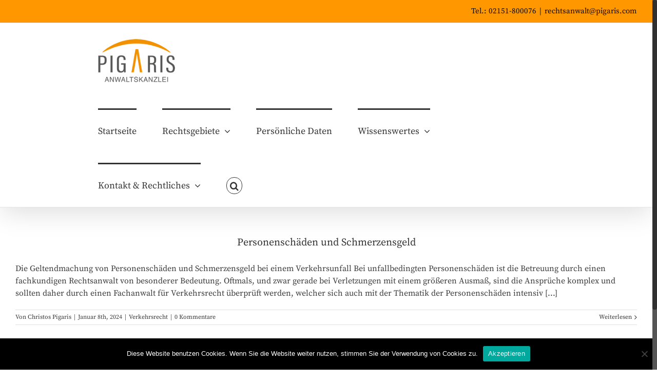

--- FILE ---
content_type: text/html; charset=utf-8
request_url: https://www.google.com/recaptcha/api2/anchor?ar=1&k=6LeTJc0aAAAAAOFBYP0DcgpP2I4I5ywc1uuBUh9v&co=aHR0cHM6Ly9waWdhcmlzLmNvbTo0NDM.&hl=en&v=PoyoqOPhxBO7pBk68S4YbpHZ&size=invisible&anchor-ms=20000&execute-ms=30000&cb=kk67b0al2lq3
body_size: 48784
content:
<!DOCTYPE HTML><html dir="ltr" lang="en"><head><meta http-equiv="Content-Type" content="text/html; charset=UTF-8">
<meta http-equiv="X-UA-Compatible" content="IE=edge">
<title>reCAPTCHA</title>
<style type="text/css">
/* cyrillic-ext */
@font-face {
  font-family: 'Roboto';
  font-style: normal;
  font-weight: 400;
  font-stretch: 100%;
  src: url(//fonts.gstatic.com/s/roboto/v48/KFO7CnqEu92Fr1ME7kSn66aGLdTylUAMa3GUBHMdazTgWw.woff2) format('woff2');
  unicode-range: U+0460-052F, U+1C80-1C8A, U+20B4, U+2DE0-2DFF, U+A640-A69F, U+FE2E-FE2F;
}
/* cyrillic */
@font-face {
  font-family: 'Roboto';
  font-style: normal;
  font-weight: 400;
  font-stretch: 100%;
  src: url(//fonts.gstatic.com/s/roboto/v48/KFO7CnqEu92Fr1ME7kSn66aGLdTylUAMa3iUBHMdazTgWw.woff2) format('woff2');
  unicode-range: U+0301, U+0400-045F, U+0490-0491, U+04B0-04B1, U+2116;
}
/* greek-ext */
@font-face {
  font-family: 'Roboto';
  font-style: normal;
  font-weight: 400;
  font-stretch: 100%;
  src: url(//fonts.gstatic.com/s/roboto/v48/KFO7CnqEu92Fr1ME7kSn66aGLdTylUAMa3CUBHMdazTgWw.woff2) format('woff2');
  unicode-range: U+1F00-1FFF;
}
/* greek */
@font-face {
  font-family: 'Roboto';
  font-style: normal;
  font-weight: 400;
  font-stretch: 100%;
  src: url(//fonts.gstatic.com/s/roboto/v48/KFO7CnqEu92Fr1ME7kSn66aGLdTylUAMa3-UBHMdazTgWw.woff2) format('woff2');
  unicode-range: U+0370-0377, U+037A-037F, U+0384-038A, U+038C, U+038E-03A1, U+03A3-03FF;
}
/* math */
@font-face {
  font-family: 'Roboto';
  font-style: normal;
  font-weight: 400;
  font-stretch: 100%;
  src: url(//fonts.gstatic.com/s/roboto/v48/KFO7CnqEu92Fr1ME7kSn66aGLdTylUAMawCUBHMdazTgWw.woff2) format('woff2');
  unicode-range: U+0302-0303, U+0305, U+0307-0308, U+0310, U+0312, U+0315, U+031A, U+0326-0327, U+032C, U+032F-0330, U+0332-0333, U+0338, U+033A, U+0346, U+034D, U+0391-03A1, U+03A3-03A9, U+03B1-03C9, U+03D1, U+03D5-03D6, U+03F0-03F1, U+03F4-03F5, U+2016-2017, U+2034-2038, U+203C, U+2040, U+2043, U+2047, U+2050, U+2057, U+205F, U+2070-2071, U+2074-208E, U+2090-209C, U+20D0-20DC, U+20E1, U+20E5-20EF, U+2100-2112, U+2114-2115, U+2117-2121, U+2123-214F, U+2190, U+2192, U+2194-21AE, U+21B0-21E5, U+21F1-21F2, U+21F4-2211, U+2213-2214, U+2216-22FF, U+2308-230B, U+2310, U+2319, U+231C-2321, U+2336-237A, U+237C, U+2395, U+239B-23B7, U+23D0, U+23DC-23E1, U+2474-2475, U+25AF, U+25B3, U+25B7, U+25BD, U+25C1, U+25CA, U+25CC, U+25FB, U+266D-266F, U+27C0-27FF, U+2900-2AFF, U+2B0E-2B11, U+2B30-2B4C, U+2BFE, U+3030, U+FF5B, U+FF5D, U+1D400-1D7FF, U+1EE00-1EEFF;
}
/* symbols */
@font-face {
  font-family: 'Roboto';
  font-style: normal;
  font-weight: 400;
  font-stretch: 100%;
  src: url(//fonts.gstatic.com/s/roboto/v48/KFO7CnqEu92Fr1ME7kSn66aGLdTylUAMaxKUBHMdazTgWw.woff2) format('woff2');
  unicode-range: U+0001-000C, U+000E-001F, U+007F-009F, U+20DD-20E0, U+20E2-20E4, U+2150-218F, U+2190, U+2192, U+2194-2199, U+21AF, U+21E6-21F0, U+21F3, U+2218-2219, U+2299, U+22C4-22C6, U+2300-243F, U+2440-244A, U+2460-24FF, U+25A0-27BF, U+2800-28FF, U+2921-2922, U+2981, U+29BF, U+29EB, U+2B00-2BFF, U+4DC0-4DFF, U+FFF9-FFFB, U+10140-1018E, U+10190-1019C, U+101A0, U+101D0-101FD, U+102E0-102FB, U+10E60-10E7E, U+1D2C0-1D2D3, U+1D2E0-1D37F, U+1F000-1F0FF, U+1F100-1F1AD, U+1F1E6-1F1FF, U+1F30D-1F30F, U+1F315, U+1F31C, U+1F31E, U+1F320-1F32C, U+1F336, U+1F378, U+1F37D, U+1F382, U+1F393-1F39F, U+1F3A7-1F3A8, U+1F3AC-1F3AF, U+1F3C2, U+1F3C4-1F3C6, U+1F3CA-1F3CE, U+1F3D4-1F3E0, U+1F3ED, U+1F3F1-1F3F3, U+1F3F5-1F3F7, U+1F408, U+1F415, U+1F41F, U+1F426, U+1F43F, U+1F441-1F442, U+1F444, U+1F446-1F449, U+1F44C-1F44E, U+1F453, U+1F46A, U+1F47D, U+1F4A3, U+1F4B0, U+1F4B3, U+1F4B9, U+1F4BB, U+1F4BF, U+1F4C8-1F4CB, U+1F4D6, U+1F4DA, U+1F4DF, U+1F4E3-1F4E6, U+1F4EA-1F4ED, U+1F4F7, U+1F4F9-1F4FB, U+1F4FD-1F4FE, U+1F503, U+1F507-1F50B, U+1F50D, U+1F512-1F513, U+1F53E-1F54A, U+1F54F-1F5FA, U+1F610, U+1F650-1F67F, U+1F687, U+1F68D, U+1F691, U+1F694, U+1F698, U+1F6AD, U+1F6B2, U+1F6B9-1F6BA, U+1F6BC, U+1F6C6-1F6CF, U+1F6D3-1F6D7, U+1F6E0-1F6EA, U+1F6F0-1F6F3, U+1F6F7-1F6FC, U+1F700-1F7FF, U+1F800-1F80B, U+1F810-1F847, U+1F850-1F859, U+1F860-1F887, U+1F890-1F8AD, U+1F8B0-1F8BB, U+1F8C0-1F8C1, U+1F900-1F90B, U+1F93B, U+1F946, U+1F984, U+1F996, U+1F9E9, U+1FA00-1FA6F, U+1FA70-1FA7C, U+1FA80-1FA89, U+1FA8F-1FAC6, U+1FACE-1FADC, U+1FADF-1FAE9, U+1FAF0-1FAF8, U+1FB00-1FBFF;
}
/* vietnamese */
@font-face {
  font-family: 'Roboto';
  font-style: normal;
  font-weight: 400;
  font-stretch: 100%;
  src: url(//fonts.gstatic.com/s/roboto/v48/KFO7CnqEu92Fr1ME7kSn66aGLdTylUAMa3OUBHMdazTgWw.woff2) format('woff2');
  unicode-range: U+0102-0103, U+0110-0111, U+0128-0129, U+0168-0169, U+01A0-01A1, U+01AF-01B0, U+0300-0301, U+0303-0304, U+0308-0309, U+0323, U+0329, U+1EA0-1EF9, U+20AB;
}
/* latin-ext */
@font-face {
  font-family: 'Roboto';
  font-style: normal;
  font-weight: 400;
  font-stretch: 100%;
  src: url(//fonts.gstatic.com/s/roboto/v48/KFO7CnqEu92Fr1ME7kSn66aGLdTylUAMa3KUBHMdazTgWw.woff2) format('woff2');
  unicode-range: U+0100-02BA, U+02BD-02C5, U+02C7-02CC, U+02CE-02D7, U+02DD-02FF, U+0304, U+0308, U+0329, U+1D00-1DBF, U+1E00-1E9F, U+1EF2-1EFF, U+2020, U+20A0-20AB, U+20AD-20C0, U+2113, U+2C60-2C7F, U+A720-A7FF;
}
/* latin */
@font-face {
  font-family: 'Roboto';
  font-style: normal;
  font-weight: 400;
  font-stretch: 100%;
  src: url(//fonts.gstatic.com/s/roboto/v48/KFO7CnqEu92Fr1ME7kSn66aGLdTylUAMa3yUBHMdazQ.woff2) format('woff2');
  unicode-range: U+0000-00FF, U+0131, U+0152-0153, U+02BB-02BC, U+02C6, U+02DA, U+02DC, U+0304, U+0308, U+0329, U+2000-206F, U+20AC, U+2122, U+2191, U+2193, U+2212, U+2215, U+FEFF, U+FFFD;
}
/* cyrillic-ext */
@font-face {
  font-family: 'Roboto';
  font-style: normal;
  font-weight: 500;
  font-stretch: 100%;
  src: url(//fonts.gstatic.com/s/roboto/v48/KFO7CnqEu92Fr1ME7kSn66aGLdTylUAMa3GUBHMdazTgWw.woff2) format('woff2');
  unicode-range: U+0460-052F, U+1C80-1C8A, U+20B4, U+2DE0-2DFF, U+A640-A69F, U+FE2E-FE2F;
}
/* cyrillic */
@font-face {
  font-family: 'Roboto';
  font-style: normal;
  font-weight: 500;
  font-stretch: 100%;
  src: url(//fonts.gstatic.com/s/roboto/v48/KFO7CnqEu92Fr1ME7kSn66aGLdTylUAMa3iUBHMdazTgWw.woff2) format('woff2');
  unicode-range: U+0301, U+0400-045F, U+0490-0491, U+04B0-04B1, U+2116;
}
/* greek-ext */
@font-face {
  font-family: 'Roboto';
  font-style: normal;
  font-weight: 500;
  font-stretch: 100%;
  src: url(//fonts.gstatic.com/s/roboto/v48/KFO7CnqEu92Fr1ME7kSn66aGLdTylUAMa3CUBHMdazTgWw.woff2) format('woff2');
  unicode-range: U+1F00-1FFF;
}
/* greek */
@font-face {
  font-family: 'Roboto';
  font-style: normal;
  font-weight: 500;
  font-stretch: 100%;
  src: url(//fonts.gstatic.com/s/roboto/v48/KFO7CnqEu92Fr1ME7kSn66aGLdTylUAMa3-UBHMdazTgWw.woff2) format('woff2');
  unicode-range: U+0370-0377, U+037A-037F, U+0384-038A, U+038C, U+038E-03A1, U+03A3-03FF;
}
/* math */
@font-face {
  font-family: 'Roboto';
  font-style: normal;
  font-weight: 500;
  font-stretch: 100%;
  src: url(//fonts.gstatic.com/s/roboto/v48/KFO7CnqEu92Fr1ME7kSn66aGLdTylUAMawCUBHMdazTgWw.woff2) format('woff2');
  unicode-range: U+0302-0303, U+0305, U+0307-0308, U+0310, U+0312, U+0315, U+031A, U+0326-0327, U+032C, U+032F-0330, U+0332-0333, U+0338, U+033A, U+0346, U+034D, U+0391-03A1, U+03A3-03A9, U+03B1-03C9, U+03D1, U+03D5-03D6, U+03F0-03F1, U+03F4-03F5, U+2016-2017, U+2034-2038, U+203C, U+2040, U+2043, U+2047, U+2050, U+2057, U+205F, U+2070-2071, U+2074-208E, U+2090-209C, U+20D0-20DC, U+20E1, U+20E5-20EF, U+2100-2112, U+2114-2115, U+2117-2121, U+2123-214F, U+2190, U+2192, U+2194-21AE, U+21B0-21E5, U+21F1-21F2, U+21F4-2211, U+2213-2214, U+2216-22FF, U+2308-230B, U+2310, U+2319, U+231C-2321, U+2336-237A, U+237C, U+2395, U+239B-23B7, U+23D0, U+23DC-23E1, U+2474-2475, U+25AF, U+25B3, U+25B7, U+25BD, U+25C1, U+25CA, U+25CC, U+25FB, U+266D-266F, U+27C0-27FF, U+2900-2AFF, U+2B0E-2B11, U+2B30-2B4C, U+2BFE, U+3030, U+FF5B, U+FF5D, U+1D400-1D7FF, U+1EE00-1EEFF;
}
/* symbols */
@font-face {
  font-family: 'Roboto';
  font-style: normal;
  font-weight: 500;
  font-stretch: 100%;
  src: url(//fonts.gstatic.com/s/roboto/v48/KFO7CnqEu92Fr1ME7kSn66aGLdTylUAMaxKUBHMdazTgWw.woff2) format('woff2');
  unicode-range: U+0001-000C, U+000E-001F, U+007F-009F, U+20DD-20E0, U+20E2-20E4, U+2150-218F, U+2190, U+2192, U+2194-2199, U+21AF, U+21E6-21F0, U+21F3, U+2218-2219, U+2299, U+22C4-22C6, U+2300-243F, U+2440-244A, U+2460-24FF, U+25A0-27BF, U+2800-28FF, U+2921-2922, U+2981, U+29BF, U+29EB, U+2B00-2BFF, U+4DC0-4DFF, U+FFF9-FFFB, U+10140-1018E, U+10190-1019C, U+101A0, U+101D0-101FD, U+102E0-102FB, U+10E60-10E7E, U+1D2C0-1D2D3, U+1D2E0-1D37F, U+1F000-1F0FF, U+1F100-1F1AD, U+1F1E6-1F1FF, U+1F30D-1F30F, U+1F315, U+1F31C, U+1F31E, U+1F320-1F32C, U+1F336, U+1F378, U+1F37D, U+1F382, U+1F393-1F39F, U+1F3A7-1F3A8, U+1F3AC-1F3AF, U+1F3C2, U+1F3C4-1F3C6, U+1F3CA-1F3CE, U+1F3D4-1F3E0, U+1F3ED, U+1F3F1-1F3F3, U+1F3F5-1F3F7, U+1F408, U+1F415, U+1F41F, U+1F426, U+1F43F, U+1F441-1F442, U+1F444, U+1F446-1F449, U+1F44C-1F44E, U+1F453, U+1F46A, U+1F47D, U+1F4A3, U+1F4B0, U+1F4B3, U+1F4B9, U+1F4BB, U+1F4BF, U+1F4C8-1F4CB, U+1F4D6, U+1F4DA, U+1F4DF, U+1F4E3-1F4E6, U+1F4EA-1F4ED, U+1F4F7, U+1F4F9-1F4FB, U+1F4FD-1F4FE, U+1F503, U+1F507-1F50B, U+1F50D, U+1F512-1F513, U+1F53E-1F54A, U+1F54F-1F5FA, U+1F610, U+1F650-1F67F, U+1F687, U+1F68D, U+1F691, U+1F694, U+1F698, U+1F6AD, U+1F6B2, U+1F6B9-1F6BA, U+1F6BC, U+1F6C6-1F6CF, U+1F6D3-1F6D7, U+1F6E0-1F6EA, U+1F6F0-1F6F3, U+1F6F7-1F6FC, U+1F700-1F7FF, U+1F800-1F80B, U+1F810-1F847, U+1F850-1F859, U+1F860-1F887, U+1F890-1F8AD, U+1F8B0-1F8BB, U+1F8C0-1F8C1, U+1F900-1F90B, U+1F93B, U+1F946, U+1F984, U+1F996, U+1F9E9, U+1FA00-1FA6F, U+1FA70-1FA7C, U+1FA80-1FA89, U+1FA8F-1FAC6, U+1FACE-1FADC, U+1FADF-1FAE9, U+1FAF0-1FAF8, U+1FB00-1FBFF;
}
/* vietnamese */
@font-face {
  font-family: 'Roboto';
  font-style: normal;
  font-weight: 500;
  font-stretch: 100%;
  src: url(//fonts.gstatic.com/s/roboto/v48/KFO7CnqEu92Fr1ME7kSn66aGLdTylUAMa3OUBHMdazTgWw.woff2) format('woff2');
  unicode-range: U+0102-0103, U+0110-0111, U+0128-0129, U+0168-0169, U+01A0-01A1, U+01AF-01B0, U+0300-0301, U+0303-0304, U+0308-0309, U+0323, U+0329, U+1EA0-1EF9, U+20AB;
}
/* latin-ext */
@font-face {
  font-family: 'Roboto';
  font-style: normal;
  font-weight: 500;
  font-stretch: 100%;
  src: url(//fonts.gstatic.com/s/roboto/v48/KFO7CnqEu92Fr1ME7kSn66aGLdTylUAMa3KUBHMdazTgWw.woff2) format('woff2');
  unicode-range: U+0100-02BA, U+02BD-02C5, U+02C7-02CC, U+02CE-02D7, U+02DD-02FF, U+0304, U+0308, U+0329, U+1D00-1DBF, U+1E00-1E9F, U+1EF2-1EFF, U+2020, U+20A0-20AB, U+20AD-20C0, U+2113, U+2C60-2C7F, U+A720-A7FF;
}
/* latin */
@font-face {
  font-family: 'Roboto';
  font-style: normal;
  font-weight: 500;
  font-stretch: 100%;
  src: url(//fonts.gstatic.com/s/roboto/v48/KFO7CnqEu92Fr1ME7kSn66aGLdTylUAMa3yUBHMdazQ.woff2) format('woff2');
  unicode-range: U+0000-00FF, U+0131, U+0152-0153, U+02BB-02BC, U+02C6, U+02DA, U+02DC, U+0304, U+0308, U+0329, U+2000-206F, U+20AC, U+2122, U+2191, U+2193, U+2212, U+2215, U+FEFF, U+FFFD;
}
/* cyrillic-ext */
@font-face {
  font-family: 'Roboto';
  font-style: normal;
  font-weight: 900;
  font-stretch: 100%;
  src: url(//fonts.gstatic.com/s/roboto/v48/KFO7CnqEu92Fr1ME7kSn66aGLdTylUAMa3GUBHMdazTgWw.woff2) format('woff2');
  unicode-range: U+0460-052F, U+1C80-1C8A, U+20B4, U+2DE0-2DFF, U+A640-A69F, U+FE2E-FE2F;
}
/* cyrillic */
@font-face {
  font-family: 'Roboto';
  font-style: normal;
  font-weight: 900;
  font-stretch: 100%;
  src: url(//fonts.gstatic.com/s/roboto/v48/KFO7CnqEu92Fr1ME7kSn66aGLdTylUAMa3iUBHMdazTgWw.woff2) format('woff2');
  unicode-range: U+0301, U+0400-045F, U+0490-0491, U+04B0-04B1, U+2116;
}
/* greek-ext */
@font-face {
  font-family: 'Roboto';
  font-style: normal;
  font-weight: 900;
  font-stretch: 100%;
  src: url(//fonts.gstatic.com/s/roboto/v48/KFO7CnqEu92Fr1ME7kSn66aGLdTylUAMa3CUBHMdazTgWw.woff2) format('woff2');
  unicode-range: U+1F00-1FFF;
}
/* greek */
@font-face {
  font-family: 'Roboto';
  font-style: normal;
  font-weight: 900;
  font-stretch: 100%;
  src: url(//fonts.gstatic.com/s/roboto/v48/KFO7CnqEu92Fr1ME7kSn66aGLdTylUAMa3-UBHMdazTgWw.woff2) format('woff2');
  unicode-range: U+0370-0377, U+037A-037F, U+0384-038A, U+038C, U+038E-03A1, U+03A3-03FF;
}
/* math */
@font-face {
  font-family: 'Roboto';
  font-style: normal;
  font-weight: 900;
  font-stretch: 100%;
  src: url(//fonts.gstatic.com/s/roboto/v48/KFO7CnqEu92Fr1ME7kSn66aGLdTylUAMawCUBHMdazTgWw.woff2) format('woff2');
  unicode-range: U+0302-0303, U+0305, U+0307-0308, U+0310, U+0312, U+0315, U+031A, U+0326-0327, U+032C, U+032F-0330, U+0332-0333, U+0338, U+033A, U+0346, U+034D, U+0391-03A1, U+03A3-03A9, U+03B1-03C9, U+03D1, U+03D5-03D6, U+03F0-03F1, U+03F4-03F5, U+2016-2017, U+2034-2038, U+203C, U+2040, U+2043, U+2047, U+2050, U+2057, U+205F, U+2070-2071, U+2074-208E, U+2090-209C, U+20D0-20DC, U+20E1, U+20E5-20EF, U+2100-2112, U+2114-2115, U+2117-2121, U+2123-214F, U+2190, U+2192, U+2194-21AE, U+21B0-21E5, U+21F1-21F2, U+21F4-2211, U+2213-2214, U+2216-22FF, U+2308-230B, U+2310, U+2319, U+231C-2321, U+2336-237A, U+237C, U+2395, U+239B-23B7, U+23D0, U+23DC-23E1, U+2474-2475, U+25AF, U+25B3, U+25B7, U+25BD, U+25C1, U+25CA, U+25CC, U+25FB, U+266D-266F, U+27C0-27FF, U+2900-2AFF, U+2B0E-2B11, U+2B30-2B4C, U+2BFE, U+3030, U+FF5B, U+FF5D, U+1D400-1D7FF, U+1EE00-1EEFF;
}
/* symbols */
@font-face {
  font-family: 'Roboto';
  font-style: normal;
  font-weight: 900;
  font-stretch: 100%;
  src: url(//fonts.gstatic.com/s/roboto/v48/KFO7CnqEu92Fr1ME7kSn66aGLdTylUAMaxKUBHMdazTgWw.woff2) format('woff2');
  unicode-range: U+0001-000C, U+000E-001F, U+007F-009F, U+20DD-20E0, U+20E2-20E4, U+2150-218F, U+2190, U+2192, U+2194-2199, U+21AF, U+21E6-21F0, U+21F3, U+2218-2219, U+2299, U+22C4-22C6, U+2300-243F, U+2440-244A, U+2460-24FF, U+25A0-27BF, U+2800-28FF, U+2921-2922, U+2981, U+29BF, U+29EB, U+2B00-2BFF, U+4DC0-4DFF, U+FFF9-FFFB, U+10140-1018E, U+10190-1019C, U+101A0, U+101D0-101FD, U+102E0-102FB, U+10E60-10E7E, U+1D2C0-1D2D3, U+1D2E0-1D37F, U+1F000-1F0FF, U+1F100-1F1AD, U+1F1E6-1F1FF, U+1F30D-1F30F, U+1F315, U+1F31C, U+1F31E, U+1F320-1F32C, U+1F336, U+1F378, U+1F37D, U+1F382, U+1F393-1F39F, U+1F3A7-1F3A8, U+1F3AC-1F3AF, U+1F3C2, U+1F3C4-1F3C6, U+1F3CA-1F3CE, U+1F3D4-1F3E0, U+1F3ED, U+1F3F1-1F3F3, U+1F3F5-1F3F7, U+1F408, U+1F415, U+1F41F, U+1F426, U+1F43F, U+1F441-1F442, U+1F444, U+1F446-1F449, U+1F44C-1F44E, U+1F453, U+1F46A, U+1F47D, U+1F4A3, U+1F4B0, U+1F4B3, U+1F4B9, U+1F4BB, U+1F4BF, U+1F4C8-1F4CB, U+1F4D6, U+1F4DA, U+1F4DF, U+1F4E3-1F4E6, U+1F4EA-1F4ED, U+1F4F7, U+1F4F9-1F4FB, U+1F4FD-1F4FE, U+1F503, U+1F507-1F50B, U+1F50D, U+1F512-1F513, U+1F53E-1F54A, U+1F54F-1F5FA, U+1F610, U+1F650-1F67F, U+1F687, U+1F68D, U+1F691, U+1F694, U+1F698, U+1F6AD, U+1F6B2, U+1F6B9-1F6BA, U+1F6BC, U+1F6C6-1F6CF, U+1F6D3-1F6D7, U+1F6E0-1F6EA, U+1F6F0-1F6F3, U+1F6F7-1F6FC, U+1F700-1F7FF, U+1F800-1F80B, U+1F810-1F847, U+1F850-1F859, U+1F860-1F887, U+1F890-1F8AD, U+1F8B0-1F8BB, U+1F8C0-1F8C1, U+1F900-1F90B, U+1F93B, U+1F946, U+1F984, U+1F996, U+1F9E9, U+1FA00-1FA6F, U+1FA70-1FA7C, U+1FA80-1FA89, U+1FA8F-1FAC6, U+1FACE-1FADC, U+1FADF-1FAE9, U+1FAF0-1FAF8, U+1FB00-1FBFF;
}
/* vietnamese */
@font-face {
  font-family: 'Roboto';
  font-style: normal;
  font-weight: 900;
  font-stretch: 100%;
  src: url(//fonts.gstatic.com/s/roboto/v48/KFO7CnqEu92Fr1ME7kSn66aGLdTylUAMa3OUBHMdazTgWw.woff2) format('woff2');
  unicode-range: U+0102-0103, U+0110-0111, U+0128-0129, U+0168-0169, U+01A0-01A1, U+01AF-01B0, U+0300-0301, U+0303-0304, U+0308-0309, U+0323, U+0329, U+1EA0-1EF9, U+20AB;
}
/* latin-ext */
@font-face {
  font-family: 'Roboto';
  font-style: normal;
  font-weight: 900;
  font-stretch: 100%;
  src: url(//fonts.gstatic.com/s/roboto/v48/KFO7CnqEu92Fr1ME7kSn66aGLdTylUAMa3KUBHMdazTgWw.woff2) format('woff2');
  unicode-range: U+0100-02BA, U+02BD-02C5, U+02C7-02CC, U+02CE-02D7, U+02DD-02FF, U+0304, U+0308, U+0329, U+1D00-1DBF, U+1E00-1E9F, U+1EF2-1EFF, U+2020, U+20A0-20AB, U+20AD-20C0, U+2113, U+2C60-2C7F, U+A720-A7FF;
}
/* latin */
@font-face {
  font-family: 'Roboto';
  font-style: normal;
  font-weight: 900;
  font-stretch: 100%;
  src: url(//fonts.gstatic.com/s/roboto/v48/KFO7CnqEu92Fr1ME7kSn66aGLdTylUAMa3yUBHMdazQ.woff2) format('woff2');
  unicode-range: U+0000-00FF, U+0131, U+0152-0153, U+02BB-02BC, U+02C6, U+02DA, U+02DC, U+0304, U+0308, U+0329, U+2000-206F, U+20AC, U+2122, U+2191, U+2193, U+2212, U+2215, U+FEFF, U+FFFD;
}

</style>
<link rel="stylesheet" type="text/css" href="https://www.gstatic.com/recaptcha/releases/PoyoqOPhxBO7pBk68S4YbpHZ/styles__ltr.css">
<script nonce="ARuca_dpn5UqtF-y9TDCng" type="text/javascript">window['__recaptcha_api'] = 'https://www.google.com/recaptcha/api2/';</script>
<script type="text/javascript" src="https://www.gstatic.com/recaptcha/releases/PoyoqOPhxBO7pBk68S4YbpHZ/recaptcha__en.js" nonce="ARuca_dpn5UqtF-y9TDCng">
      
    </script></head>
<body><div id="rc-anchor-alert" class="rc-anchor-alert"></div>
<input type="hidden" id="recaptcha-token" value="[base64]">
<script type="text/javascript" nonce="ARuca_dpn5UqtF-y9TDCng">
      recaptcha.anchor.Main.init("[\x22ainput\x22,[\x22bgdata\x22,\x22\x22,\[base64]/[base64]/[base64]/[base64]/[base64]/[base64]/KGcoTywyNTMsTy5PKSxVRyhPLEMpKTpnKE8sMjUzLEMpLE8pKSxsKSksTykpfSxieT1mdW5jdGlvbihDLE8sdSxsKXtmb3IobD0odT1SKEMpLDApO08+MDtPLS0pbD1sPDw4fFooQyk7ZyhDLHUsbCl9LFVHPWZ1bmN0aW9uKEMsTyl7Qy5pLmxlbmd0aD4xMDQ/[base64]/[base64]/[base64]/[base64]/[base64]/[base64]/[base64]\\u003d\x22,\[base64]\\u003d\x22,\[base64]/DqcODwozCtcKKARbDq2jDu8ONDMO8w4JYb0UGRQXDq0hvwq/Dm1NEbMOjwqHCvcOOXi01wrIowrvDkTrDqGEXwo8ZY8O8MB93w47DilDCmB1cc0HCpwxhacKGLMOXwqXDsVMcwoNkWcOrw47Dp8KjC8KGw6DDhsKpw4F/w6EtesKqwr/DtsKPMxlpR8OFcMOIBsO9wqZ4andBwpkNw5cofhoCLyTDvn95AcKgQG8JXVM/w55iD8KJw47CpMOQNBc1w6lXKsKFMMOAwr8ZUkHCkFE3YcK7SjPDq8OcMsO3wpBVGMK6w53DigUew68Lw4dIcsKAGA7CmsOKOsKjwqHDvcO/[base64]/DiMOkFcOuPcOywrN6X398fMKGw5zCh8KkUMOzFUJkJsOaw59Zw7zDi0hewo7DhMOUwqQgwo9Ew4fCvhLDglzDt33CrcKhRcK0RApAwqjDjWbDvCk6SkvCijLCtcOswpHDl8ODT2xIwpzDicKTb1PCmsOCw41Lw59/a8K5IcOiH8K2woV3QcOkw7xUw4/DnEt1DCxkNMObw5tKE8O+WzYfNUArdcKvccOzwpwmw6MowrBvZ8OyCsKkJ8OiaGvCuCNhw7JYw5vClsKAVxp0TMK/[base64]/DhWPDjcK4M8KJwqNZYcOPPsKvc8OxwoTDsllEw5DCgsOfw5QRw67CicOrw7LCgHbCtMOTw5YXDDLDpMO4WTlYE8OUwpQaw5ERKzJawqIdwrRjXzPDhV0VOMK5PsO7f8Kswq0/w7AowrvDjFZGVWHDh3Qfw4ZXJg5oHcKSw4PDvS8ySnTCiXjDrsOUGMOew4jDrsOMegg1Owp8Sj/ClUbCsl3DoCk8w5Jrw75CwrIAZjAFF8KHYDZRw4J4OTPCpcKnO1jCr8KaDMKIbsOXwqrCksKUw7AXw6RnwooyUMOCUMKdw73DrsOPwplnMcKVw4R4wo3CmMOCFMOAwoBmwq04cXVCKhhXwr/[base64]/CtsKiwqfDmcKjecKywo/CpF0eJcK/[base64]/ClGvDscOiw7nDohB0M8KePx3CmxPDmMOnw7rCljAAW2HCpknDgsOLJsK6w4bDvAzCn1jCsy5Qw7jCrMKcWkjChRUHTzjDrsOce8KJJWbDpRLDtMKIccK/[base64]/aMOoP8OwSMOcwqfCtnPCsCzCm8KJfjEgfE3DtG1oMMKhK0NMG8KlNsKuZmUvAiMoesKXw5gaw61Yw6XDu8KyHsObwrtEw4bDr2Erw6FMe8KmwqB/S1A2w5kmV8O9w7JnAsOUwrDDrcODwqBcwqkhw5hxYXZHL8ObwrphP8KTwpzDpMKPw5Z0CMKaLTIgwqY7bcKZw7nDlS82wprDhkklwroywpTDm8ORwrjCrcKMw7/[base64]/DvcObCm95wpLDqmrCkS/[base64]/w54SHyNUw4RbaFTCscOmNwZPwqLDoSTDv8KcwovChsKUwrzDi8KsMcOaQcOTwpUiLhdpBQ7CusKJRsO5e8KJFMOzwoLDlEPDmRbDng8BZ3IqQ8KTATrDsBTDnkPDscOjB8OlKcOLwooaclDDnsKjwpvCu8KqH8OowohqwpHChBjCrgNYBnl/wqrDt8O6w7PCmMOZwp05w4FMTcKZHkHCiMKYw6Epw7PDiTXCnHIlw5zDmndFfcOgw5PCr0F+wqQQO8K1w5ZUJghEeRlwQ8K2bXMeasOowrYmZVlIwphcwozDrsKEbcKpwpLDlz/ChcKACsKuw7JJbsKTwp0Zwps1JsKaPcOcEmfCpjLCiVPCm8KLO8OhwqZmJ8KtwrISEMOnbcOxHnnDssOnKQbCrRfDqMKRTSDCogtJwoVZw5HCqsKNZgTDg8K/wphnw5LCmC7DjQbCncO5LiscDsKiN8Kdw7DDhMOUVsK3URhqEQYvwq/CoU/DmcOkwrPCs8OsVsK/VAXClB0lwrvCu8OcwrHDh8KgABbCrWgvw5TCj8K+w756WAXCmmgIw7V4w7/[base64]/[base64]/Dn3FCVMKdQMO1BgbCl8OMw5jDijvDlMOCKGbDhcKOwqNJwrQ+OT5OfG3Ds8KxN8OgcWt9CsO7w7lrwq/DoTLDrXIRwrLCosO9LsONE3jDvWtQw7VDwq7DrMKxVVjChX93TsOxwrDDqMOHZcOaw6rCqnXDhRIze8KZdzxrXsONe8KqwrJYw6Ehw5nDgcK+wqPCsCsCw4bCtg95DsK9w7kwK8KoYlslUcKVw5XDo8OJwo7CiVrCucOtwp/DvW3Cv1vDrR/Dn8OqfErDoxDCjgHDrBVywrtxwpNKwrvDi3k7wpDCuHd/[base64]/w7kAWMOtwqrCmXQuEsKswqcYZ2HCklV+woXCp2DDhcKvWcOUAcKAJsKdw5g4wrvDpsKzJsOMw5LCq8KWC1MPwrQewoTDlsOZRsOXwqR4wprDlcKswqgjWgLCpMKLesOXMcOwbUNWw7tubko7wq7ChMK2wqVpG8O4A8OMdMKGwr/DoW3CiRdVw6fDnsKow7rDmiPCv0kCw7IpRmDDsy50ZMKdw5ZTw5bDoMKoZRUyDcKXV8Oswq7Cg8KlwpbCp8OeEQzDpsOpf8KPw5XDkBPCn8KJGlZ2wq8Lwr/DjcKjwrwpFcKwNArDksK0wpfDtGHDmMKRbMOxwr93ETcUNhFwNxxZwp3DlsKuektpw6bDkg0Dwpt1ccKvw4bCmMK9w4rCs2UlfyYXdx5QCkRHw7jDug5OGsKBw4MgwqnDhilyCsOPN8K/dcKjwoPCtsOHV1lSfT3DuUJ2BsO9WSDCtyhEw6vDssKAZ8KrwqHDqUDCksKMwoRtwodKTcKpw5rDncOCw61Ww6DDvsKfwqTDmxbCuTjCvk/CqsK/w63DvDrCp8O3wr3DkMK0OG4Jw6RlwqVvMsOFaVzClsKCYjjCtcOhKTHCikTDvcKxGcO9fVsMwpzCs0c0w682wrEFwoDCtSLDnMKQF8Khw4cKchc5EMOkZ8KFIVLCqlJVw486ZHdDw7TCrMKYTlHCuE7Cl8K/B1LDmMOodxleQsKbw6/CrhFxw7zCmcKhw67CuFcrf8OOSx0EeCEtwqEpaVp1YsKAw7l1PHBZckfCgcKPw63Dg8KEw6J/LTwew5PDjwbCv0bDj8O/[base64]/Ct3EqCcKTwqMPw7TCtRcYbmotF1s/wp8seE1YfsOfY3U9EX/CqcOtIcKVw4DDr8Odw4nDsgwiLsOXwpvDnBcaPsOew5tQNVvCigpYV0U4w5XDqsOswq/DsWnDuSFpO8KfUnxLwpjDsXRiwqvDpjjCjXBiwrLCjzIeCRHCo0NFwqPDhGzCp8KnwoUSZsKUwpJdCCvDu2PDoEFEc8K9w5U0AsOKBg8eEzN2U0zCjXZ0IcO3CsKrw7EMMUsBwrI/wpfCgnlAEcO+WsKCRxrDlQFOesOfw7fCvMOOA8OKw5hRwrDDsj82GlISOcOXIVDCm8OIw5FBH8OewqV2ICchwo7Do8K6w7/[base64]/[base64]/Do8KqNRI4S8O8HhhDF8OpHyTCvMOpw4cLw4rCvsK1wrsBwo8hwovDrELDjGTCs8KLPsKpV0/CicKVKhjCncKZE8Ouw6ASw5ZiTU4aw4khOyTCt8Kbw5LDhFVkw7F6aMKVYMO1FcKyw4wmFFxbw4XDocK0MsKFw7nCnsO5YHxRfMOTw6LDo8KPw6nCt8KnDRrCksOWw7PCtXvDuyrCnAgbV3/DqcOPwoxYWcKQw5RjGMONasOPw6M5aXHCqR7Ck03Dp3TDiMOXIy/Dg0ABwq3DqzjCm8OtH1Ztw5PCo8O5w4AYw6pQJElsVD9MKcKNw4duw61Sw5rDgi8uw4Avw7F7wqgowpDDjsKZJsOPB1xeAcKPwrJPMcOYw4HDnMKdw712csObw49eBXB+acOAREbDscKzwoAvw7hGw57DvsOtIcOdSwDDpMK+wq4YE8K/UTxRRcKbflRTHklLecK/SlPCkBzCqUNwFXLChkQWwopdwqAsw47CscKFwqPCi8O6bsKWEk3DrHfDmE0sY8K8f8K4HBURwrHDgChSJsONw6VkwrEuwoxDwqozw4nDrMOpVcKCVsOXRGohwopowpkUw7vDh1p1GjHDkmFiIG5Yw6ZoGg0vwoZSai/DnsKJGy8AN2Ftw4zDhFhgRMKMw5NUw4TCqMO6PzJJw7bCiyJzwqtlEETCuBFOEsOBwotyw4bCqsKRXMO4EgvDn19Gwr/[base64]/DgyAuE8O9P2/[base64]/Yg8fOsOZd8Onci0OwrsZCMOywqjDsh8XBA3ChMK/wrF6KMKaSl3DsMKfK0ZzwpB+w4bDkmnCk1lUVCLCtMK/[base64]/U8K0wrrDpMOCN8OqwpPCjDfChsKiwpvDm8OremjCpcO1w4kBw7trw786woRDw4PDtEvCt8K0w5jDncKBw57DmsOPw4VTwrrCjg3CjHEWwr/DgAPCosKRLy9BZAnDnXvChlUJG1V5w4fClMKvwo7DrMOWMsKdXzIMwogkw4RSw67CqcKmw5ptDcOhS3kgE8OXw5otwrQLehx6w5MYU8OZw7RewrrCpsKAw4cZwqXDlMOISsONDMK2acKqw73DpsOVwqQtUE9eX0pEIcKkw6fCpsK3wqjCgcKow45IwqY/D0A7dgzCvi90w5UPRcKwwpTCoQfCm8KpYxzCisO3wrbClsKKLsOnw6XDr8Kyw57CvEDDlzw3wo/Co8OrwoQ/w60Uw6vCscKww5BqTsK6GMOzQ8Kyw63DiGRUekpcwrTCum9zwq/[base64]/DpRfCgypZwpYAw5tjNBUrwrHCucKYHHNqUsKjw7I1GG07wpZzPjnCqXpzXMO7wqcIwr99CcOMasKUehxuwovDgjUKE1ImAcOnw6M5LMKZw7DCoAJ6woPCqcKswo9NwpJJwqnCpsKCwp/CnsOrHkHDu8K0wq8ZwqZRwqQiwo0APMOKcMOCw5ZKw5Q+KCvCuE3CisKlVsOSZT8GwpYmPcKkdBnDuTkNWMK6esKrScOSasKtw6zCqcOcw7XCkMO5OcKMKcKXw5XCh2NhwpPDuy/[base64]/[base64]/DoG7CksK6w5bDtCXCoxHCpcKuZGXDgULDk2LDlx7CimbDksKEwqw2ecKxc1HDrHJRLAPCh8Kkw6knwrgLRcOdwoFkwrrCl8OZw4YzwrvCl8Kxw4zCqTvCgD8hw73DuCnCi1xBS2dFSFw9wolab8OywpNnw4JSwo/DpDjDkmhsLDB8w7zCi8OVJx0DwoXDuMKew4HCpcOKJ2/CnsK1c2fCsR/Dp17DtcOAw7TChhJ2wrwTfgxwN8K3PU/DlXJ7RC7DrMOPwq/DqsKSIAjDnsOCwpctO8KCwqXDs8Oow4LDtMKVSsKtw4pNw7ExwpPCrMKEwobDvMKZwpHDn8Kiwq/Cv3w9BEfCgsKLTsOyCBRMwpxnw6LCkcK1woLClG7CtsKHwqvDoSl0NnUjIH/ClW3DosKFw6FuwqxEUsKlwqfCmcOSw6dzw6RBw6wxwoBfwqhBJcO/NsKlIsO3X8KHwoQuEsKYDcOww7jDvHHDj8O5XC3CqcOAw506woNKehRUbQjDrl1hwrvCu8OkR1UPwpnCvizCqwcifMKTflJ7egg7CsKod2c6OsOHBMOrQF7Dq8KJbmPDuMOuwpJ1UVjCpcK+wpTDuFTDj03DuHRaw4fCicKCFMOoYcK+R3/DosO9cMOpwpjDgUjCpzEcwqfClcKRw4DCuFzDhwXDk8OFFcKFE3pGMcKXw5XDtMK2wqAdwpbDjMOHfsOLw5BvwpE8dAfDqcKjw48jfwt0wrpyOQDDsQLCuwbDnjkFw7sffsK3wqXDsDJqwqYuHXvDti7ChcK6NXdRw4YSVMKDwosZYMK/w6tJEVTCsVDDpBF9wrTDvcKpw6oiw4JTAi3DicOww7fDmTYwwrrCsCDDlMOtIiUCw5xvDMOJw699KMO1WcKsVMKPwobCpMKBwpkKIsKTw58bVB3DkRIlAlnDhxlVScKJMcOGGBVowotjwqbCs8OHScOcwo/DtsOWHMKyaMKtcsOmwpXDsEDCvx5HdDkawrnCscKhE8KNw5rCqMKpGHRCblVAZ8OOElPChcO7cSTDgGIXHsKuwo7DisOjw7BRV8KuNsKMwqg/[base64]/[base64]/ChMKbw5PDrzh9MTZdw6bChMOZwpdLwpHDoQnCnChJwq/ChVJAwp4wYANxYGnChcKUw4HCj8KtwqEBEDTDtBZQwp8yBsKxMMOmwrDCrltWaz7CjT3DvGsVwroRw6PDvDUlU0hAP8KKw4Ufw4ZkwqtLw6PDvWXDvgDCisK6w7zDrigNNcKLwrfDrEoTUsK8w6jDlsK7w43CtnvCl0V2bMOFMsO0C8KTw4DCjMKbLSArwp/CkMObJX1pMMOCAzfDp04wwqhkAl9UfsOAeGPDsh7CisO4BsKGbFfClQEoT8KpIcK+wo3DqAU3e8O/w4HCsMK0w5jCjQtjw6BWCcO6w6hFKEvDtTRTOTUYw5sAwqdGYcOuDWQEV8KLLlPDqW1mRsKDw553w77CqcOBNcKow7bDsMOhwro/[base64]/ScKKesKcLBDCuQxHa8KRwrTCn3dLw7jDvcO8K8KUcsKvRHprw5d2wr5ow4gfBRAFfRLCkCrCi8K3Oi0Dw4nCkMOuwrHCqRZ/w6YMwqTCtDrDqjo/wqfCo8OyCcOpZcO1w5R3V8K8wpMSwqXCgcKodTokesOtJsOmw4PDk1krw5Yxwq3Cv0TDqmpGCsKEw4U5wroMD27Du8OmY0PDtHxwV8KDDyLDr3/[base64]/CncKMAFDDu8OBwq/[base64]/dX7DqcO1wqQEwp7CmUXDl3vDlcKtFsKxbTM1AsO4wq4qwrzCmhLDlsOtWMO7fQzDgMKMVsKhw7IAfjdcLm5uSsOjWn/CrMOjdcO1w67DmMOBO8O6w4BGwqbCjsOaw4sXw7ABZ8OwJg5Xw6oGYMOpw65RwqAZwrTDucKuwrzCvi7CqsKMZcKZAndUU2xoQsOTacK/w5FVw6TCucKQwpjCncKrw5TDiipLAR5jEXZOaVtLw6LCo8K/DsONUzbCmF/DqMOSw6nDuCnDvMKpwoR0DR/[base64]/fMKowrBKwrBbw5DCqw4qwqZ3BRvDqcKzLcKNOBrDrghIB1LDhUzChsOlDsOEPz4RSHTDvMO9wrvDryTCuxQawozChgvCtsK7w6nDs8OWNsOdwpjDqMK5Rwc6JMKTwobDuUdSw4jDoU3DjsOlKl3DrVRMTD4Aw4bCt3fCncK3wpjCik1/[base64]/[base64]/[base64]/[base64]/DtjobTcONHQoMK8KwfcKkHSDDrcK5TsOMwojDusKEPDdnwpQLMExNwqVrw6zDlMKRw5XDsmrCucOrw6xVQ8O8S27CqsOyWnhSwrnCm33ChMK5JsKCWUNtOCPDs8KZw47DhFjCpw/[base64]/DiBg+QA3Ck8OVesKFwrjDsMKXA8KcU8OjFGzDt8Kdw7TCiC9awoDCtMO3aMKYw7UMW8O8w6/[base64]/DhThDQl4ZBcORwrLDhMKXw5jDgMODaUEnV38YOMKZwq1aw6N5wojDpsKRw7bCu1dQw75SwpzDrMOiw6nCj8KTBiw/wpQ+EhkiwpvDtQRBw4ZKw5nDvMKxwpVhBl1sQsOhw6ldwrgYWjNRWMO/w7AMUg0/ZkjCtW3Dg1tcw7vCrH3Dj8KyDWdsecKUwqXDnCHCoiEvBwHDrcOdwpIKwqRlOsKiw6vDoMKGwqvDvcOwwpLCpcOnDsKHwo/Chw3CpMKPwpsjYcKoOX1zwqfCmMOVw6jCgx7DrmFQw7fDlFEdwrxmw6jCmcOYGSTCssOgw55+wrfChFMHcQjCvjPDqMKxw5vCocKhMMKaw7J2PMOsw5DClcK2Yj3Dj1/[base64]/[base64]/ZcOfwrBkFcOkw49BBMKcw4JLdcKyfXAQw6hGw6PCtcKfwprCmMK+fMOxwrzCrn5ww7rCj2vCmcKUIcKTLcOPwrclD8OuAMOVwq4eXMOIwqPDlcK4YBkCw6Z7UsKVwoBmwo5JwrLDmUPClGDCiMKBwp/Cm8KJwpbDmQ/ClcKSwqvCusOpacOZUmYaeEtqMQbClFo/wrrCv1fCjsOyVyEgd8KLUSrDui/Cl2LDosOUNsKGUhvDr8K/OGLCjsOHF8OoU0HCpXbDhgXDsjVtbcK1wo1Aw7/[base64]/DkRLDkRbCvsKOw4nCnHBeNsOQGh9JfgrClcObw6QRw4/ChMO0A1zCqg8+NsOWw7pVw68ywqo6wpbDvsKDTXDDpMKmwq3ClUzCjsO6ZsOrwrd3w7PDpnPChsKjKcKeZFZHHsODwpbDmFRseMK5ZcKWw7l5QsOvfjM7FsOeIsObw4PDtiFMP2M9w7bCg8KfN1LCsMKkw5/DtxbCn3nDjyzCmDYowpvCm8Kfw5jDswU/JklLwrhYZ8KDwrgjwq/DlwvDk0nDjXNFEA7CvcKww67Ds8OXCSXDsH3DhGPCoyDCgMKQT8KiCMODwpJnI8K5w6NaW8KywrM9Q8OTw6llV05kcWXClcOJEgXCghrDqGnDul3DvkhnGMKKYToAw4LDosKMw4BdwqgCHMOxAirCvT/[base64]/EsKtwpoJwqPCocKBw7fDrRfDssOnTsO3QzFLfz7Dv8OVLsOnw4/DksKswqZzw6nDnz5rBVDCuQwfSXAVPhM1wqA/V8OdwrtzKCDCkQ7DicOtw4tOwppGacKOOWXDsA4KXsK8YRF2w6TCtsOCQ8KPRHoAw7RqO2rCh8OUajvDmC1VwrHCpcKFwrUSw5zDhsK6ScO4dX3DqGvCjcOpw4zCs2Yswp3DmMOJwo/[base64]/CicO/wrjDhDPCqsK8Yj8swqhFXzrDhkpEwqdWHcKywrA5B8ObVRXCh0Rlw7ovw4zDhj9Fwpxje8OianPCkDHCn0gPOGxawoJ/[base64]/DusKgQmhQwqnCuUpaAcOzw5hOw6YkR8KtXStyGVRHw5BAwq/CggZWw4nCj8K8HnrDicKgw5XDnsODwoHCp8OqwoRswoBZw5TDp2kAwp3Dv1URw5rDrsK8w65Fw6vClQINwqTCj0fCuMKvwogtw6o6XMOdLwZMwrvClDXCjnvCqF/DlRTCi8OfKkR+wqVZw6HChxHDicOUw4k/wrpTDMOZw4/DusK4wqHCjSwKwr7Dk8O+SQZAwqHCvyZNNhBww5rCl3UbDE3ChCfCmV3CmcOJwoHDsETDqFbDkcKcFXdRworDu8KXwrvDvcOQF8Kswpk3TQLChz4ow5rDtF8oU8OPTsK5TgDCtcO5ecOzecKlwrtvw5DClF7CqsKxd8K/RsOlwqB4D8Oow7V/wqnDjcOdN0M9dMOxw4tIA8KrUE/DtMKjwpZ4S8Oiw6rCmzXCqR5mwpstwph4bsKeLMKKPlTDnFB7UsKlwpTDn8K6w4DDvcKGw7nDsCvCt3/[base64]/[base64]/CsmTCosKmF8OhMsO1XGjChcKYR8OcYGrCjQXCpcK4AsO+wpzDsBMkRkIxwrbCgMOgw7bCtcOTw77ClMOlZwNvwrnCuVTDgMOHwowDcyLCi8O5RgBPwpbDvMOkw50GwqHDtCokw5IOw7VPaVPDrw0Cw7PChMOyCMK/wpN7AxAqGjjDtsOZPnjCsMOXPH1AwpzCj3BPwo/[base64]/Di8KuUcKkwoEkfsOew7rCnEVpWsK5woksw7JdwrjDvcK9woRjFsKhWMKZwoDDjwfCuWnDlkltSz1+HnPClMKxBcO3C29dN0vDuQx/CgYUw6wmW3XDljccDhjCr2tTwqV1wqJcYMOQbcO6woDDv8ORYcKQw7ExOg4Ce8K/woLDsMOgwoh6w5Y/w77DhcKFfMOcwrQsSsKgwqIvw5XCgsO4w4tkKMKHK8OxV8O6w4FDw5pNw5FXw4TCsCgZw4fDscKCw611M8KSMg/[base64]/CrMKbfBp1w6DCo8Odw4kjwo/CvsOfwqVxw7/[base64]/NMOkwrrCs31Dbl/Dn8KfBEfDrcOWw7ILw4DCkwTClCzCskrCtWfCsMO0csKWfsOnAMOmIsKRG2Q/[base64]/DgRzDtlxKwojChSJ4RcOSwrnDo8KUw4Eyw7Fkw5nDqcKVwoHDhsOoG8KOwonCjsO8wpstUxzCqMKAw6LCp8OcCmbDmsOewpnDvMKFLRLDgyEjwrNZM8KHwqDDuQhLw7k/esOjf3YOBm1qwqzDokAhI8OFa8KBBHYkX0ZMMcOYw4LCqcKTUsKwHgJoOX/[base64]/DmMKKw7TDs0cow4fDs8KSwqN5wpRlHcKgw5/DtcKhMMO9OsKuwobCicKnw7NXw7bCuMKrw7NSQsKYZ8ODK8OnwrDCr1nChcONDBjDl3fCll4fwp7CuMK1CMK9wqk+woRwHl0Jw5Q5AcKdw5I9PXI0wociw6TDlGTCtsOMJ0ghwoTCojhGD8OWwo3DjMOcwqTCsHbDhcKlYhsYwr/[base64]/[base64]/[base64]/wrwnL8Opw6HDncKELhhSw6bCrilNUB9QwrjCh8OtMMOycTHCpEV9wo5iNErCg8Oew6FHZxxID8KswrYcZcKtAsK5wodiw6BlPSDCoVVYwrHChsK2MT1/w7g7wqQcYcKXw4bCvmzDosORYMO9wqTCrBZ6NEfDqMORwrDCujDDlzQjw59aYk/[base64]/ChMO8cMKbw6LCpQBswoXDgmbDvB/Ch8OCw53DssOlwpsxw4EJKz5Ew5M9V1h/wqnDtMKJbsKVw5XDosK1w78yZ8K9EGoFw7kII8KYw74lw4pBXsKew4Nzw6MtwpnCkMOzAwDDvDXCusOVw7/Ct2hoG8O5w7bDvy4JOFfDnE05wrEhTsOTw7ZLDGXDtcO9Dh4nwplyasOTw5PDrsKIAcKoFcKPw7PDpMKAeiJjwo02fMK7e8OGw7vDvUzClcK6w7DCuicJf8OOCCzCoiY+wqNoa18Jwq/DoXp8w7HDu8Oew58xUsKewpLDmcKkNsOrwoLCk8O/wozCnjjClndXTE7CtsO5A0lXw6PDhsKxwqEaw7/Ci8Ouw7fCknZkD3wcwqlnwoDCqUN7w4M+w5RVw6/Dg8O4AcK1asO0w4/[base64]/[base64]/wrkFw4vDgwtJFMKTZ8Kmwpthw5MdJ8KAVSYEJ2DCmAjDosOTwrXDh1FewpTClGHDgsKGKlHCi8O2DMOew5JdLVTCpWVUGBTDgcKJS8KJwogkwpBKcjZ7w4nCncK4BMKHwqR/worCrMKZTcOYWAQCwr0sYsKnwobCnFTChsO+aMKMc3nDuV9SKcOIw5kuw7XDgcKACVtFDVoVwrRewpYpH8KVw6tEwpDDrGNvwp/DlHN/wpbCnClnVcO/w5bDhsKsw4fDmBlWQWTCgcOITBoPZsKlDT/CkFPCkMOOb2bCgwwYO3TDvCLDkMO5wqHDgMOfAFjCjyo9wpfDuTk6wrXCusKpwo5vwr/[base64]/Cp8OEwrNnA8K+NnrDqsOTMMOcR3PCpVrDo8KOdQtFPxLCjsO0VEnCk8O6wqXChg/[base64]/Dh3DCiMOaHCo1b8ODwoPDk1HDmjHDpsKKwpfCh8OBw49Qw79nKUzDlmbCsCDDmwDDtS3CpcO5ZcKnecKUw4/DilE2SSDCvMOUwr9ow4hVeRvCjTcXOCVuw6lwHytlw5d6w6zDlsOnwoJdeMK4wrpCDEpadlLDgcKJN8OTasOsXStLwo9bLcKzYWZFwr4Rw4YEwrfDgMOawoQfTwHDvcKIw7vDlxh7NFNGMMKuPH3CocK/[base64]/CcOkIlPDisO6wonCk8K8wpFGwr1jGHIYNATDjg7DoD3DrHPCssOyecO1RsKlLUnDosKQc2LDoCtdCW3Dl8KsHMOOw4AlFFsjVsOjbcK1woIVV8Kbw53DhUY0L1/Csxhmwp4TwrXCrkXDoy9Gw4xQworDk3jClsKlDcKuwrHCigxkw7XDsQB8bsO+a0wFwq50woErwoNswo9ONsO0CMOLCcOTJ8OhbcO8w4HDlhDDokrCoMOawrTDhcKVLG/[base64]/[base64]/w6LDmMKhRCDDnFZ0PGvDqXMPcWUVUcOhw4sDO8KocMKFTsOIw6AGScKTwqM+LcKpYsKAfFMgw6bCh8KOQ8O5fS4ZTsOOZsKrwoPCuyA4VlVcw7UPw5TCl8Kaw7h6PMOuR8KEw5w/woDDjcO3wpVyN8ORdsOEWFLCj8Klw646w418KH9BS8KXwpsXw5kGwogLS8KPwpYNwrJAbsOkIMOpw6oowr3CrSvDk8KUw5XDisOnEgwcUsOybATDrsKfwohUwpTCjcOGB8Kjw5rCnMO3woV+bMKDw6InR23Cky5bWcKxw4fCvsOtw4UrAE/CvRXCisOLdUvCngB8RcOWf13DusKHdMOmQcKow7RMIsKuw4TCqsOfw4LDpzhOcyzDiV9Kwqxlw7xaW8Kmw6LDtMKgw44gwpfCs2MgwpnCmsKbwq/CqTIxwrICwoEXLcO4w5LClSXDlFvDnsOtAsKcw5rCs8O8VcOZwo7DnMOiwpcUwqJJem/[base64]/wqNvw5JGw7LCrMK3c8OXwoDDpcKOClQITF/DpnhHEcOQwqkkX1A2ZmvDu0DDmMKxw79yM8KCw5YNZcOjwobDisKGW8KawodGwpk0wpTDsFDClgXDq8O6YcKSUcKpwoTDl2VGY10/wpHCpMOwW8OdwrAsbMO/XDTCicOjw4HCgCHDpsKYw53CmsKQT8KJL2FIUMKxHyFVwoVKw7vDkytWw4piwrAFTAPDmcK2w7JOGcKMwrrCkgp9V8O/w5fDrnjCpy0CwpEhwqkJAMKncmF3wqvDtsOVH1JMw6o6w5DDvzt6w4HClSQ+airCmzE6ZsKbw5bDuEx6LMOESBN5FMOabQ0iw5nDkMKdIhbCmMOow5TDqiYwwqLDmsKzw4Qxw7rDhMONGMO2TTtewozDrzjDhWQpwoLCqBJnwo/DgMK/dUgya8OuKjtIcnrDjsO6ZcOAwpXDu8OhMHENwoVuPsKmC8OkJsOUWsO5OcKYw7/DsMOkIiTChDcdw7/Cu8KCWMKfw6ZQw5vDocO1Bix1asOjw73CtsKZZRsySsO/woggwqbCqXTCmMO/woBdScKROsO+HsKuwo/CssOhAVBRw4kRw7AqwrPCtXnChsKuAcOlw73DtSQGwoV7wo9Pw4lFwqDDhnDDpnjCkWlOwrPCq8OJw5rDjkDChMKmwqbDjXPDjizCmxjCkcKZY1jCmEPDu8OuwovCncOkMMKoTcKyDsOCQ8KrwpbDmsOOw4/CmmgbAgJdQnREWsK/JsOSwq3DjcOYwrRYw6nDkVAoB8KfSi9SFMOEUm1Dw7gwwowMM8KUScOyC8KbbMKUMsKIw6okZFrDosOow74BYMOxwoZpw5/[base64]/CqcOiw6HDt8K3wqV3XcKZwonCpirDt8Kfw6rDt8OlacOBwp/CjcOGHcKSwrXDv8KgccOLwqpwOcO3wpLDi8OEXMOAB8OfMDbCuGcgwo1Vw6nCtsKuIcKhw5HCp35ZwrLDpsKfwq5NPQ3CtcOVdcKUwq/CpnXCkRI8wptywqUAw5ZROhXCk3AZwpnCs8K8X8KdAV3CsMKtwqQSw4/Doihmwqp5IwPDp33CgTBbwoAbwqokw4ZbdWfClsK7w50/[base64]/CqsKUQmvCu8ONwpbCqcODSFFZG2IGw7llwp5Kw4BnwpdVTm/CoXTClB/CgmE3VcOyTz8fwox2wpvCly/DtMO+wqZWEcKKX33CgB/CosKiCGLCi2XCkxcYRMOKflkIXgPDsMKfw5ASwrYyWcO/w4bCoWPDmMO4w6Q2woHCkCDDtg0HQ0/CrQonD8KBJcKYeMOAfsOPZsOEaEPCp8KgAcOcwoLCjsK8fsOww6BKLi7Cn33DrHvCmsOqw5oKcE/[base64]/DssK9DQE3wpnDiMKVaSIBw5pXXsOwwo/DlcOOwr4pw70lw4bClcKxIcOzA0wLL8KuwpwEwq7Ds8KISsOLwp3DshbCtcOoVMKtUcOkwqtLw5nDlxQmw4/ClMOuwofDghvChsOIb8KSLjNPMRU4eRFBw7t3W8KjL8OrworChMOuw6vCoQPDjcKyKkTCkEXCnsOowo5qMxtEwr9mw7xgw4rCmcO5wpDDusKKJsODUHM4w4pTwohdw4BOw4LDjcO2LgrClMKGPX/DlArCsDfDl8OTw6HCtsOZW8OxFMOUw7hqAcOaf8ODw68tYCXDtGzDgcKgw4vCm2hBMcKTw5xFfiYMUCR1w7DCqXPCiWw3K3vDqUTCssOww4vDn8ORw73CsXpOw5/Di1nCscK8w7rDuStbwqsbJ8OWw7XDlFx1w4XCscOYw6xwwpzDuFfDlVLDuknCocOYwqfDjnTDjsKGVcOJSCnDjMOVXMKQHnELbsKCTsKWw6TDksKdKMOfwqXDlMO4fcOww7gmw5XDs8KxwrB/KWvCnsObw7JQX8OZZnnDqsOjMi3Ds1E3J8OkPUXDtgkQCMO0DsOtdsKsRXYFVwkEw4nCl1kkwqkRLcOBw6XCiMO1w5Nqw6h+wovCm8OTOMOOw6xpNwTDm8O8fcOewq8owooRw7nDr8Opw5okwprDusK/w7hvw5PCucOvwpDCjcKOwqtTNFjDtcOFCsOIw6TDikJnwo7Dkktiw5obw504AsKEw7YCw5xqw7/CnDJ8wpHDncO9UnzCmB8XbDcWw7BBa8KxXRUAw5hDw6bCtcOSKsKYH8OJZwTDlcKCaS/ChcKrIWwdEsO6w4rDvAHDjGkgIsKPYmfCmsKxeyYRYsOEw4DDtsKcbEldwr7ChirCm8Kcw4bCv8OQwotiwq7Cmjd5w5ZDwqYzw4glL3XCtsOAwqttw6N5GRwuw6gxasOrw6XDtnxBKcOxCsKXEMOkwrjDjsKtBMK+CcKIw4nCvyvDvV/CuhzDq8KRwovCksKWZHDDoVt8U8OHwrjCgWgETwZgflZKfsOxwq9TNUAOBUg/woExw5UUwqZ0E8KOw7A0F8ORw5UlwofDiMOpGHIWIhLCvnhqw7jCsMKqNGQWwqxlLsOew6nClXXDtAMGw7IjK8KoOcKmLirDow/DsMO5wq7ClsOGXjh9UUp/\x22],null,[\x22conf\x22,null,\x226LeTJc0aAAAAAOFBYP0DcgpP2I4I5ywc1uuBUh9v\x22,0,null,null,null,1,[21,125,63,73,95,87,41,43,42,83,102,105,109,121],[1017145,826],0,null,null,null,null,0,null,0,null,700,1,null,0,\[base64]/76lBhn6iwkZoQoZnOKMAhmv8xEZ\x22,0,0,null,null,1,null,0,0,null,null,null,0],\x22https://pigaris.com:443\x22,null,[3,1,1],null,null,null,1,3600,[\x22https://www.google.com/intl/en/policies/privacy/\x22,\x22https://www.google.com/intl/en/policies/terms/\x22],\x22irAO/ucO+1HEdy5QRF63ubpHQXfqXYZuR7JIWS37CTQ\\u003d\x22,1,0,null,1,1768998826278,0,0,[15],null,[103,212,20,181],\x22RC-Shiy8Aca6Z3NTg\x22,null,null,null,null,null,\x220dAFcWeA4TwmxxncRuIcMtz-zEipnf1F0CH136IWsGHyyqEPiLst69mA2dDYLRmV7qDVcdRSADis8NoVWGCEESX-BFdzQWxnEd2w\x22,1769081626025]");
    </script></body></html>

--- FILE ---
content_type: text/plain
request_url: https://www.google-analytics.com/j/collect?v=1&_v=j102&aip=1&a=771812194&t=pageview&_s=1&dl=https%3A%2F%2Fpigaris.com%2Ftag%2Fbester-anwalt-fuer-schmerzensgeld%2F&ul=en-us%40posix&dt=bester%20Anwalt%20f%C3%BCr%20Schmerzensgeld%20Archive%20-%20Rechtsanwalt%20Pigaris&sr=1280x720&vp=1280x720&_u=YEBAAEABAAAAACAAI~&jid=729937990&gjid=1063617397&cid=834205504.1768995225&tid=UA-83010296-1&_gid=782028046.1768995225&_r=1&_slc=1&z=2119811427
body_size: -449
content:
2,cG-DD20Y9DFPF